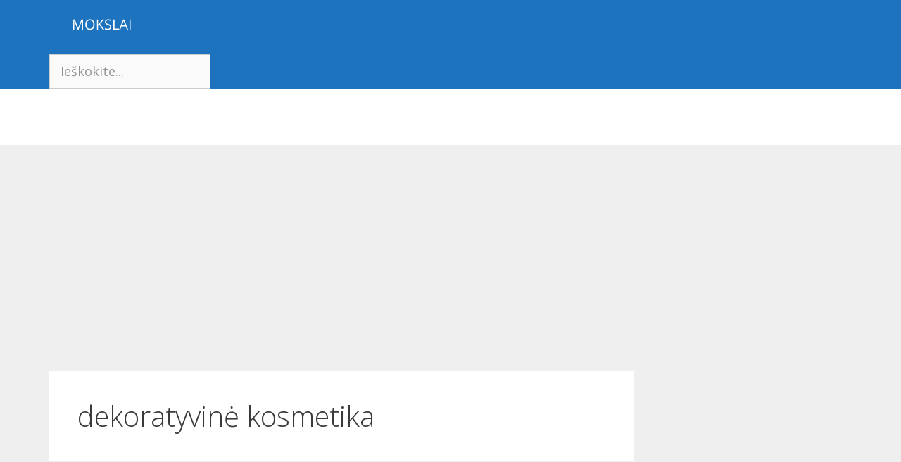

--- FILE ---
content_type: text/html; charset=utf-8
request_url: https://www.google.com/recaptcha/api2/aframe
body_size: 267
content:
<!DOCTYPE HTML><html><head><meta http-equiv="content-type" content="text/html; charset=UTF-8"></head><body><script nonce="P_rx-SxYlgRxMQvS1R3hoA">/** Anti-fraud and anti-abuse applications only. See google.com/recaptcha */ try{var clients={'sodar':'https://pagead2.googlesyndication.com/pagead/sodar?'};window.addEventListener("message",function(a){try{if(a.source===window.parent){var b=JSON.parse(a.data);var c=clients[b['id']];if(c){var d=document.createElement('img');d.src=c+b['params']+'&rc='+(localStorage.getItem("rc::a")?sessionStorage.getItem("rc::b"):"");window.document.body.appendChild(d);sessionStorage.setItem("rc::e",parseInt(sessionStorage.getItem("rc::e")||0)+1);localStorage.setItem("rc::h",'1769359732612');}}}catch(b){}});window.parent.postMessage("_grecaptcha_ready", "*");}catch(b){}</script></body></html>